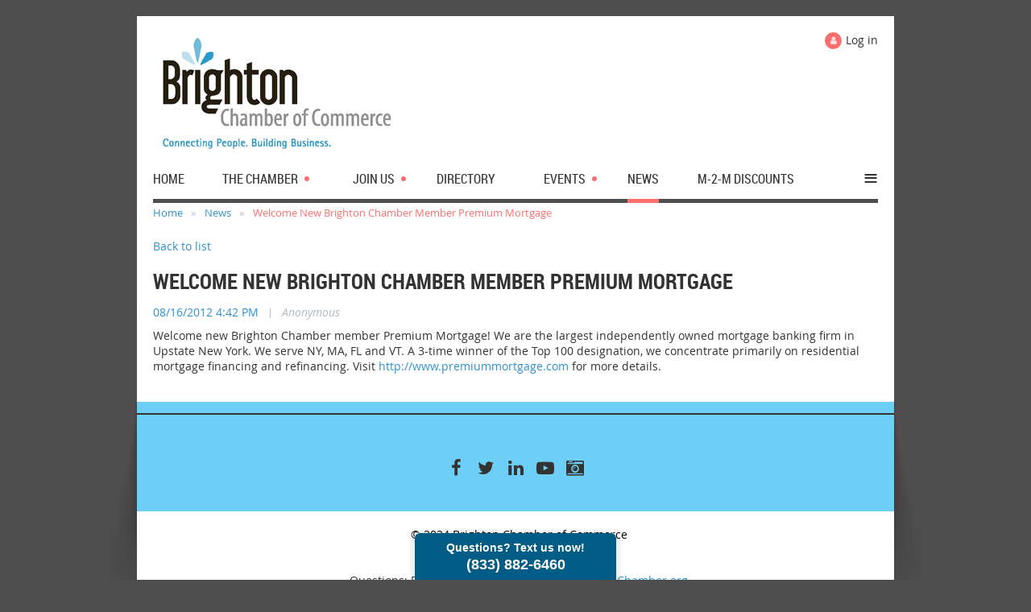

--- FILE ---
content_type: text/html; charset=utf-8
request_url: https://www.google.com/recaptcha/api2/anchor?ar=1&k=6LfmM_UhAAAAAJSHT-BwkAlQgN0mMViOmaK7oEIV&co=aHR0cHM6Ly93d3cuYnJpZ2h0b25jaGFtYmVyLm9yZzo0NDM.&hl=en&v=7gg7H51Q-naNfhmCP3_R47ho&theme=light&size=invisible&anchor-ms=20000&execute-ms=30000&cb=3str46odm9nn
body_size: 48946
content:
<!DOCTYPE HTML><html dir="ltr" lang="en"><head><meta http-equiv="Content-Type" content="text/html; charset=UTF-8">
<meta http-equiv="X-UA-Compatible" content="IE=edge">
<title>reCAPTCHA</title>
<style type="text/css">
/* cyrillic-ext */
@font-face {
  font-family: 'Roboto';
  font-style: normal;
  font-weight: 400;
  font-stretch: 100%;
  src: url(//fonts.gstatic.com/s/roboto/v48/KFO7CnqEu92Fr1ME7kSn66aGLdTylUAMa3GUBHMdazTgWw.woff2) format('woff2');
  unicode-range: U+0460-052F, U+1C80-1C8A, U+20B4, U+2DE0-2DFF, U+A640-A69F, U+FE2E-FE2F;
}
/* cyrillic */
@font-face {
  font-family: 'Roboto';
  font-style: normal;
  font-weight: 400;
  font-stretch: 100%;
  src: url(//fonts.gstatic.com/s/roboto/v48/KFO7CnqEu92Fr1ME7kSn66aGLdTylUAMa3iUBHMdazTgWw.woff2) format('woff2');
  unicode-range: U+0301, U+0400-045F, U+0490-0491, U+04B0-04B1, U+2116;
}
/* greek-ext */
@font-face {
  font-family: 'Roboto';
  font-style: normal;
  font-weight: 400;
  font-stretch: 100%;
  src: url(//fonts.gstatic.com/s/roboto/v48/KFO7CnqEu92Fr1ME7kSn66aGLdTylUAMa3CUBHMdazTgWw.woff2) format('woff2');
  unicode-range: U+1F00-1FFF;
}
/* greek */
@font-face {
  font-family: 'Roboto';
  font-style: normal;
  font-weight: 400;
  font-stretch: 100%;
  src: url(//fonts.gstatic.com/s/roboto/v48/KFO7CnqEu92Fr1ME7kSn66aGLdTylUAMa3-UBHMdazTgWw.woff2) format('woff2');
  unicode-range: U+0370-0377, U+037A-037F, U+0384-038A, U+038C, U+038E-03A1, U+03A3-03FF;
}
/* math */
@font-face {
  font-family: 'Roboto';
  font-style: normal;
  font-weight: 400;
  font-stretch: 100%;
  src: url(//fonts.gstatic.com/s/roboto/v48/KFO7CnqEu92Fr1ME7kSn66aGLdTylUAMawCUBHMdazTgWw.woff2) format('woff2');
  unicode-range: U+0302-0303, U+0305, U+0307-0308, U+0310, U+0312, U+0315, U+031A, U+0326-0327, U+032C, U+032F-0330, U+0332-0333, U+0338, U+033A, U+0346, U+034D, U+0391-03A1, U+03A3-03A9, U+03B1-03C9, U+03D1, U+03D5-03D6, U+03F0-03F1, U+03F4-03F5, U+2016-2017, U+2034-2038, U+203C, U+2040, U+2043, U+2047, U+2050, U+2057, U+205F, U+2070-2071, U+2074-208E, U+2090-209C, U+20D0-20DC, U+20E1, U+20E5-20EF, U+2100-2112, U+2114-2115, U+2117-2121, U+2123-214F, U+2190, U+2192, U+2194-21AE, U+21B0-21E5, U+21F1-21F2, U+21F4-2211, U+2213-2214, U+2216-22FF, U+2308-230B, U+2310, U+2319, U+231C-2321, U+2336-237A, U+237C, U+2395, U+239B-23B7, U+23D0, U+23DC-23E1, U+2474-2475, U+25AF, U+25B3, U+25B7, U+25BD, U+25C1, U+25CA, U+25CC, U+25FB, U+266D-266F, U+27C0-27FF, U+2900-2AFF, U+2B0E-2B11, U+2B30-2B4C, U+2BFE, U+3030, U+FF5B, U+FF5D, U+1D400-1D7FF, U+1EE00-1EEFF;
}
/* symbols */
@font-face {
  font-family: 'Roboto';
  font-style: normal;
  font-weight: 400;
  font-stretch: 100%;
  src: url(//fonts.gstatic.com/s/roboto/v48/KFO7CnqEu92Fr1ME7kSn66aGLdTylUAMaxKUBHMdazTgWw.woff2) format('woff2');
  unicode-range: U+0001-000C, U+000E-001F, U+007F-009F, U+20DD-20E0, U+20E2-20E4, U+2150-218F, U+2190, U+2192, U+2194-2199, U+21AF, U+21E6-21F0, U+21F3, U+2218-2219, U+2299, U+22C4-22C6, U+2300-243F, U+2440-244A, U+2460-24FF, U+25A0-27BF, U+2800-28FF, U+2921-2922, U+2981, U+29BF, U+29EB, U+2B00-2BFF, U+4DC0-4DFF, U+FFF9-FFFB, U+10140-1018E, U+10190-1019C, U+101A0, U+101D0-101FD, U+102E0-102FB, U+10E60-10E7E, U+1D2C0-1D2D3, U+1D2E0-1D37F, U+1F000-1F0FF, U+1F100-1F1AD, U+1F1E6-1F1FF, U+1F30D-1F30F, U+1F315, U+1F31C, U+1F31E, U+1F320-1F32C, U+1F336, U+1F378, U+1F37D, U+1F382, U+1F393-1F39F, U+1F3A7-1F3A8, U+1F3AC-1F3AF, U+1F3C2, U+1F3C4-1F3C6, U+1F3CA-1F3CE, U+1F3D4-1F3E0, U+1F3ED, U+1F3F1-1F3F3, U+1F3F5-1F3F7, U+1F408, U+1F415, U+1F41F, U+1F426, U+1F43F, U+1F441-1F442, U+1F444, U+1F446-1F449, U+1F44C-1F44E, U+1F453, U+1F46A, U+1F47D, U+1F4A3, U+1F4B0, U+1F4B3, U+1F4B9, U+1F4BB, U+1F4BF, U+1F4C8-1F4CB, U+1F4D6, U+1F4DA, U+1F4DF, U+1F4E3-1F4E6, U+1F4EA-1F4ED, U+1F4F7, U+1F4F9-1F4FB, U+1F4FD-1F4FE, U+1F503, U+1F507-1F50B, U+1F50D, U+1F512-1F513, U+1F53E-1F54A, U+1F54F-1F5FA, U+1F610, U+1F650-1F67F, U+1F687, U+1F68D, U+1F691, U+1F694, U+1F698, U+1F6AD, U+1F6B2, U+1F6B9-1F6BA, U+1F6BC, U+1F6C6-1F6CF, U+1F6D3-1F6D7, U+1F6E0-1F6EA, U+1F6F0-1F6F3, U+1F6F7-1F6FC, U+1F700-1F7FF, U+1F800-1F80B, U+1F810-1F847, U+1F850-1F859, U+1F860-1F887, U+1F890-1F8AD, U+1F8B0-1F8BB, U+1F8C0-1F8C1, U+1F900-1F90B, U+1F93B, U+1F946, U+1F984, U+1F996, U+1F9E9, U+1FA00-1FA6F, U+1FA70-1FA7C, U+1FA80-1FA89, U+1FA8F-1FAC6, U+1FACE-1FADC, U+1FADF-1FAE9, U+1FAF0-1FAF8, U+1FB00-1FBFF;
}
/* vietnamese */
@font-face {
  font-family: 'Roboto';
  font-style: normal;
  font-weight: 400;
  font-stretch: 100%;
  src: url(//fonts.gstatic.com/s/roboto/v48/KFO7CnqEu92Fr1ME7kSn66aGLdTylUAMa3OUBHMdazTgWw.woff2) format('woff2');
  unicode-range: U+0102-0103, U+0110-0111, U+0128-0129, U+0168-0169, U+01A0-01A1, U+01AF-01B0, U+0300-0301, U+0303-0304, U+0308-0309, U+0323, U+0329, U+1EA0-1EF9, U+20AB;
}
/* latin-ext */
@font-face {
  font-family: 'Roboto';
  font-style: normal;
  font-weight: 400;
  font-stretch: 100%;
  src: url(//fonts.gstatic.com/s/roboto/v48/KFO7CnqEu92Fr1ME7kSn66aGLdTylUAMa3KUBHMdazTgWw.woff2) format('woff2');
  unicode-range: U+0100-02BA, U+02BD-02C5, U+02C7-02CC, U+02CE-02D7, U+02DD-02FF, U+0304, U+0308, U+0329, U+1D00-1DBF, U+1E00-1E9F, U+1EF2-1EFF, U+2020, U+20A0-20AB, U+20AD-20C0, U+2113, U+2C60-2C7F, U+A720-A7FF;
}
/* latin */
@font-face {
  font-family: 'Roboto';
  font-style: normal;
  font-weight: 400;
  font-stretch: 100%;
  src: url(//fonts.gstatic.com/s/roboto/v48/KFO7CnqEu92Fr1ME7kSn66aGLdTylUAMa3yUBHMdazQ.woff2) format('woff2');
  unicode-range: U+0000-00FF, U+0131, U+0152-0153, U+02BB-02BC, U+02C6, U+02DA, U+02DC, U+0304, U+0308, U+0329, U+2000-206F, U+20AC, U+2122, U+2191, U+2193, U+2212, U+2215, U+FEFF, U+FFFD;
}
/* cyrillic-ext */
@font-face {
  font-family: 'Roboto';
  font-style: normal;
  font-weight: 500;
  font-stretch: 100%;
  src: url(//fonts.gstatic.com/s/roboto/v48/KFO7CnqEu92Fr1ME7kSn66aGLdTylUAMa3GUBHMdazTgWw.woff2) format('woff2');
  unicode-range: U+0460-052F, U+1C80-1C8A, U+20B4, U+2DE0-2DFF, U+A640-A69F, U+FE2E-FE2F;
}
/* cyrillic */
@font-face {
  font-family: 'Roboto';
  font-style: normal;
  font-weight: 500;
  font-stretch: 100%;
  src: url(//fonts.gstatic.com/s/roboto/v48/KFO7CnqEu92Fr1ME7kSn66aGLdTylUAMa3iUBHMdazTgWw.woff2) format('woff2');
  unicode-range: U+0301, U+0400-045F, U+0490-0491, U+04B0-04B1, U+2116;
}
/* greek-ext */
@font-face {
  font-family: 'Roboto';
  font-style: normal;
  font-weight: 500;
  font-stretch: 100%;
  src: url(//fonts.gstatic.com/s/roboto/v48/KFO7CnqEu92Fr1ME7kSn66aGLdTylUAMa3CUBHMdazTgWw.woff2) format('woff2');
  unicode-range: U+1F00-1FFF;
}
/* greek */
@font-face {
  font-family: 'Roboto';
  font-style: normal;
  font-weight: 500;
  font-stretch: 100%;
  src: url(//fonts.gstatic.com/s/roboto/v48/KFO7CnqEu92Fr1ME7kSn66aGLdTylUAMa3-UBHMdazTgWw.woff2) format('woff2');
  unicode-range: U+0370-0377, U+037A-037F, U+0384-038A, U+038C, U+038E-03A1, U+03A3-03FF;
}
/* math */
@font-face {
  font-family: 'Roboto';
  font-style: normal;
  font-weight: 500;
  font-stretch: 100%;
  src: url(//fonts.gstatic.com/s/roboto/v48/KFO7CnqEu92Fr1ME7kSn66aGLdTylUAMawCUBHMdazTgWw.woff2) format('woff2');
  unicode-range: U+0302-0303, U+0305, U+0307-0308, U+0310, U+0312, U+0315, U+031A, U+0326-0327, U+032C, U+032F-0330, U+0332-0333, U+0338, U+033A, U+0346, U+034D, U+0391-03A1, U+03A3-03A9, U+03B1-03C9, U+03D1, U+03D5-03D6, U+03F0-03F1, U+03F4-03F5, U+2016-2017, U+2034-2038, U+203C, U+2040, U+2043, U+2047, U+2050, U+2057, U+205F, U+2070-2071, U+2074-208E, U+2090-209C, U+20D0-20DC, U+20E1, U+20E5-20EF, U+2100-2112, U+2114-2115, U+2117-2121, U+2123-214F, U+2190, U+2192, U+2194-21AE, U+21B0-21E5, U+21F1-21F2, U+21F4-2211, U+2213-2214, U+2216-22FF, U+2308-230B, U+2310, U+2319, U+231C-2321, U+2336-237A, U+237C, U+2395, U+239B-23B7, U+23D0, U+23DC-23E1, U+2474-2475, U+25AF, U+25B3, U+25B7, U+25BD, U+25C1, U+25CA, U+25CC, U+25FB, U+266D-266F, U+27C0-27FF, U+2900-2AFF, U+2B0E-2B11, U+2B30-2B4C, U+2BFE, U+3030, U+FF5B, U+FF5D, U+1D400-1D7FF, U+1EE00-1EEFF;
}
/* symbols */
@font-face {
  font-family: 'Roboto';
  font-style: normal;
  font-weight: 500;
  font-stretch: 100%;
  src: url(//fonts.gstatic.com/s/roboto/v48/KFO7CnqEu92Fr1ME7kSn66aGLdTylUAMaxKUBHMdazTgWw.woff2) format('woff2');
  unicode-range: U+0001-000C, U+000E-001F, U+007F-009F, U+20DD-20E0, U+20E2-20E4, U+2150-218F, U+2190, U+2192, U+2194-2199, U+21AF, U+21E6-21F0, U+21F3, U+2218-2219, U+2299, U+22C4-22C6, U+2300-243F, U+2440-244A, U+2460-24FF, U+25A0-27BF, U+2800-28FF, U+2921-2922, U+2981, U+29BF, U+29EB, U+2B00-2BFF, U+4DC0-4DFF, U+FFF9-FFFB, U+10140-1018E, U+10190-1019C, U+101A0, U+101D0-101FD, U+102E0-102FB, U+10E60-10E7E, U+1D2C0-1D2D3, U+1D2E0-1D37F, U+1F000-1F0FF, U+1F100-1F1AD, U+1F1E6-1F1FF, U+1F30D-1F30F, U+1F315, U+1F31C, U+1F31E, U+1F320-1F32C, U+1F336, U+1F378, U+1F37D, U+1F382, U+1F393-1F39F, U+1F3A7-1F3A8, U+1F3AC-1F3AF, U+1F3C2, U+1F3C4-1F3C6, U+1F3CA-1F3CE, U+1F3D4-1F3E0, U+1F3ED, U+1F3F1-1F3F3, U+1F3F5-1F3F7, U+1F408, U+1F415, U+1F41F, U+1F426, U+1F43F, U+1F441-1F442, U+1F444, U+1F446-1F449, U+1F44C-1F44E, U+1F453, U+1F46A, U+1F47D, U+1F4A3, U+1F4B0, U+1F4B3, U+1F4B9, U+1F4BB, U+1F4BF, U+1F4C8-1F4CB, U+1F4D6, U+1F4DA, U+1F4DF, U+1F4E3-1F4E6, U+1F4EA-1F4ED, U+1F4F7, U+1F4F9-1F4FB, U+1F4FD-1F4FE, U+1F503, U+1F507-1F50B, U+1F50D, U+1F512-1F513, U+1F53E-1F54A, U+1F54F-1F5FA, U+1F610, U+1F650-1F67F, U+1F687, U+1F68D, U+1F691, U+1F694, U+1F698, U+1F6AD, U+1F6B2, U+1F6B9-1F6BA, U+1F6BC, U+1F6C6-1F6CF, U+1F6D3-1F6D7, U+1F6E0-1F6EA, U+1F6F0-1F6F3, U+1F6F7-1F6FC, U+1F700-1F7FF, U+1F800-1F80B, U+1F810-1F847, U+1F850-1F859, U+1F860-1F887, U+1F890-1F8AD, U+1F8B0-1F8BB, U+1F8C0-1F8C1, U+1F900-1F90B, U+1F93B, U+1F946, U+1F984, U+1F996, U+1F9E9, U+1FA00-1FA6F, U+1FA70-1FA7C, U+1FA80-1FA89, U+1FA8F-1FAC6, U+1FACE-1FADC, U+1FADF-1FAE9, U+1FAF0-1FAF8, U+1FB00-1FBFF;
}
/* vietnamese */
@font-face {
  font-family: 'Roboto';
  font-style: normal;
  font-weight: 500;
  font-stretch: 100%;
  src: url(//fonts.gstatic.com/s/roboto/v48/KFO7CnqEu92Fr1ME7kSn66aGLdTylUAMa3OUBHMdazTgWw.woff2) format('woff2');
  unicode-range: U+0102-0103, U+0110-0111, U+0128-0129, U+0168-0169, U+01A0-01A1, U+01AF-01B0, U+0300-0301, U+0303-0304, U+0308-0309, U+0323, U+0329, U+1EA0-1EF9, U+20AB;
}
/* latin-ext */
@font-face {
  font-family: 'Roboto';
  font-style: normal;
  font-weight: 500;
  font-stretch: 100%;
  src: url(//fonts.gstatic.com/s/roboto/v48/KFO7CnqEu92Fr1ME7kSn66aGLdTylUAMa3KUBHMdazTgWw.woff2) format('woff2');
  unicode-range: U+0100-02BA, U+02BD-02C5, U+02C7-02CC, U+02CE-02D7, U+02DD-02FF, U+0304, U+0308, U+0329, U+1D00-1DBF, U+1E00-1E9F, U+1EF2-1EFF, U+2020, U+20A0-20AB, U+20AD-20C0, U+2113, U+2C60-2C7F, U+A720-A7FF;
}
/* latin */
@font-face {
  font-family: 'Roboto';
  font-style: normal;
  font-weight: 500;
  font-stretch: 100%;
  src: url(//fonts.gstatic.com/s/roboto/v48/KFO7CnqEu92Fr1ME7kSn66aGLdTylUAMa3yUBHMdazQ.woff2) format('woff2');
  unicode-range: U+0000-00FF, U+0131, U+0152-0153, U+02BB-02BC, U+02C6, U+02DA, U+02DC, U+0304, U+0308, U+0329, U+2000-206F, U+20AC, U+2122, U+2191, U+2193, U+2212, U+2215, U+FEFF, U+FFFD;
}
/* cyrillic-ext */
@font-face {
  font-family: 'Roboto';
  font-style: normal;
  font-weight: 900;
  font-stretch: 100%;
  src: url(//fonts.gstatic.com/s/roboto/v48/KFO7CnqEu92Fr1ME7kSn66aGLdTylUAMa3GUBHMdazTgWw.woff2) format('woff2');
  unicode-range: U+0460-052F, U+1C80-1C8A, U+20B4, U+2DE0-2DFF, U+A640-A69F, U+FE2E-FE2F;
}
/* cyrillic */
@font-face {
  font-family: 'Roboto';
  font-style: normal;
  font-weight: 900;
  font-stretch: 100%;
  src: url(//fonts.gstatic.com/s/roboto/v48/KFO7CnqEu92Fr1ME7kSn66aGLdTylUAMa3iUBHMdazTgWw.woff2) format('woff2');
  unicode-range: U+0301, U+0400-045F, U+0490-0491, U+04B0-04B1, U+2116;
}
/* greek-ext */
@font-face {
  font-family: 'Roboto';
  font-style: normal;
  font-weight: 900;
  font-stretch: 100%;
  src: url(//fonts.gstatic.com/s/roboto/v48/KFO7CnqEu92Fr1ME7kSn66aGLdTylUAMa3CUBHMdazTgWw.woff2) format('woff2');
  unicode-range: U+1F00-1FFF;
}
/* greek */
@font-face {
  font-family: 'Roboto';
  font-style: normal;
  font-weight: 900;
  font-stretch: 100%;
  src: url(//fonts.gstatic.com/s/roboto/v48/KFO7CnqEu92Fr1ME7kSn66aGLdTylUAMa3-UBHMdazTgWw.woff2) format('woff2');
  unicode-range: U+0370-0377, U+037A-037F, U+0384-038A, U+038C, U+038E-03A1, U+03A3-03FF;
}
/* math */
@font-face {
  font-family: 'Roboto';
  font-style: normal;
  font-weight: 900;
  font-stretch: 100%;
  src: url(//fonts.gstatic.com/s/roboto/v48/KFO7CnqEu92Fr1ME7kSn66aGLdTylUAMawCUBHMdazTgWw.woff2) format('woff2');
  unicode-range: U+0302-0303, U+0305, U+0307-0308, U+0310, U+0312, U+0315, U+031A, U+0326-0327, U+032C, U+032F-0330, U+0332-0333, U+0338, U+033A, U+0346, U+034D, U+0391-03A1, U+03A3-03A9, U+03B1-03C9, U+03D1, U+03D5-03D6, U+03F0-03F1, U+03F4-03F5, U+2016-2017, U+2034-2038, U+203C, U+2040, U+2043, U+2047, U+2050, U+2057, U+205F, U+2070-2071, U+2074-208E, U+2090-209C, U+20D0-20DC, U+20E1, U+20E5-20EF, U+2100-2112, U+2114-2115, U+2117-2121, U+2123-214F, U+2190, U+2192, U+2194-21AE, U+21B0-21E5, U+21F1-21F2, U+21F4-2211, U+2213-2214, U+2216-22FF, U+2308-230B, U+2310, U+2319, U+231C-2321, U+2336-237A, U+237C, U+2395, U+239B-23B7, U+23D0, U+23DC-23E1, U+2474-2475, U+25AF, U+25B3, U+25B7, U+25BD, U+25C1, U+25CA, U+25CC, U+25FB, U+266D-266F, U+27C0-27FF, U+2900-2AFF, U+2B0E-2B11, U+2B30-2B4C, U+2BFE, U+3030, U+FF5B, U+FF5D, U+1D400-1D7FF, U+1EE00-1EEFF;
}
/* symbols */
@font-face {
  font-family: 'Roboto';
  font-style: normal;
  font-weight: 900;
  font-stretch: 100%;
  src: url(//fonts.gstatic.com/s/roboto/v48/KFO7CnqEu92Fr1ME7kSn66aGLdTylUAMaxKUBHMdazTgWw.woff2) format('woff2');
  unicode-range: U+0001-000C, U+000E-001F, U+007F-009F, U+20DD-20E0, U+20E2-20E4, U+2150-218F, U+2190, U+2192, U+2194-2199, U+21AF, U+21E6-21F0, U+21F3, U+2218-2219, U+2299, U+22C4-22C6, U+2300-243F, U+2440-244A, U+2460-24FF, U+25A0-27BF, U+2800-28FF, U+2921-2922, U+2981, U+29BF, U+29EB, U+2B00-2BFF, U+4DC0-4DFF, U+FFF9-FFFB, U+10140-1018E, U+10190-1019C, U+101A0, U+101D0-101FD, U+102E0-102FB, U+10E60-10E7E, U+1D2C0-1D2D3, U+1D2E0-1D37F, U+1F000-1F0FF, U+1F100-1F1AD, U+1F1E6-1F1FF, U+1F30D-1F30F, U+1F315, U+1F31C, U+1F31E, U+1F320-1F32C, U+1F336, U+1F378, U+1F37D, U+1F382, U+1F393-1F39F, U+1F3A7-1F3A8, U+1F3AC-1F3AF, U+1F3C2, U+1F3C4-1F3C6, U+1F3CA-1F3CE, U+1F3D4-1F3E0, U+1F3ED, U+1F3F1-1F3F3, U+1F3F5-1F3F7, U+1F408, U+1F415, U+1F41F, U+1F426, U+1F43F, U+1F441-1F442, U+1F444, U+1F446-1F449, U+1F44C-1F44E, U+1F453, U+1F46A, U+1F47D, U+1F4A3, U+1F4B0, U+1F4B3, U+1F4B9, U+1F4BB, U+1F4BF, U+1F4C8-1F4CB, U+1F4D6, U+1F4DA, U+1F4DF, U+1F4E3-1F4E6, U+1F4EA-1F4ED, U+1F4F7, U+1F4F9-1F4FB, U+1F4FD-1F4FE, U+1F503, U+1F507-1F50B, U+1F50D, U+1F512-1F513, U+1F53E-1F54A, U+1F54F-1F5FA, U+1F610, U+1F650-1F67F, U+1F687, U+1F68D, U+1F691, U+1F694, U+1F698, U+1F6AD, U+1F6B2, U+1F6B9-1F6BA, U+1F6BC, U+1F6C6-1F6CF, U+1F6D3-1F6D7, U+1F6E0-1F6EA, U+1F6F0-1F6F3, U+1F6F7-1F6FC, U+1F700-1F7FF, U+1F800-1F80B, U+1F810-1F847, U+1F850-1F859, U+1F860-1F887, U+1F890-1F8AD, U+1F8B0-1F8BB, U+1F8C0-1F8C1, U+1F900-1F90B, U+1F93B, U+1F946, U+1F984, U+1F996, U+1F9E9, U+1FA00-1FA6F, U+1FA70-1FA7C, U+1FA80-1FA89, U+1FA8F-1FAC6, U+1FACE-1FADC, U+1FADF-1FAE9, U+1FAF0-1FAF8, U+1FB00-1FBFF;
}
/* vietnamese */
@font-face {
  font-family: 'Roboto';
  font-style: normal;
  font-weight: 900;
  font-stretch: 100%;
  src: url(//fonts.gstatic.com/s/roboto/v48/KFO7CnqEu92Fr1ME7kSn66aGLdTylUAMa3OUBHMdazTgWw.woff2) format('woff2');
  unicode-range: U+0102-0103, U+0110-0111, U+0128-0129, U+0168-0169, U+01A0-01A1, U+01AF-01B0, U+0300-0301, U+0303-0304, U+0308-0309, U+0323, U+0329, U+1EA0-1EF9, U+20AB;
}
/* latin-ext */
@font-face {
  font-family: 'Roboto';
  font-style: normal;
  font-weight: 900;
  font-stretch: 100%;
  src: url(//fonts.gstatic.com/s/roboto/v48/KFO7CnqEu92Fr1ME7kSn66aGLdTylUAMa3KUBHMdazTgWw.woff2) format('woff2');
  unicode-range: U+0100-02BA, U+02BD-02C5, U+02C7-02CC, U+02CE-02D7, U+02DD-02FF, U+0304, U+0308, U+0329, U+1D00-1DBF, U+1E00-1E9F, U+1EF2-1EFF, U+2020, U+20A0-20AB, U+20AD-20C0, U+2113, U+2C60-2C7F, U+A720-A7FF;
}
/* latin */
@font-face {
  font-family: 'Roboto';
  font-style: normal;
  font-weight: 900;
  font-stretch: 100%;
  src: url(//fonts.gstatic.com/s/roboto/v48/KFO7CnqEu92Fr1ME7kSn66aGLdTylUAMa3yUBHMdazQ.woff2) format('woff2');
  unicode-range: U+0000-00FF, U+0131, U+0152-0153, U+02BB-02BC, U+02C6, U+02DA, U+02DC, U+0304, U+0308, U+0329, U+2000-206F, U+20AC, U+2122, U+2191, U+2193, U+2212, U+2215, U+FEFF, U+FFFD;
}

</style>
<link rel="stylesheet" type="text/css" href="https://www.gstatic.com/recaptcha/releases/7gg7H51Q-naNfhmCP3_R47ho/styles__ltr.css">
<script nonce="SmcaajhPeh759vE0bPphxA" type="text/javascript">window['__recaptcha_api'] = 'https://www.google.com/recaptcha/api2/';</script>
<script type="text/javascript" src="https://www.gstatic.com/recaptcha/releases/7gg7H51Q-naNfhmCP3_R47ho/recaptcha__en.js" nonce="SmcaajhPeh759vE0bPphxA">
      
    </script></head>
<body><div id="rc-anchor-alert" class="rc-anchor-alert"></div>
<input type="hidden" id="recaptcha-token" value="[base64]">
<script type="text/javascript" nonce="SmcaajhPeh759vE0bPphxA">
      recaptcha.anchor.Main.init("[\x22ainput\x22,[\x22bgdata\x22,\x22\x22,\[base64]/[base64]/bmV3IFpbdF0obVswXSk6Sz09Mj9uZXcgWlt0XShtWzBdLG1bMV0pOks9PTM/bmV3IFpbdF0obVswXSxtWzFdLG1bMl0pOks9PTQ/[base64]/[base64]/[base64]/[base64]/[base64]/[base64]/[base64]/[base64]/[base64]/[base64]/[base64]/[base64]/[base64]/[base64]\\u003d\\u003d\x22,\[base64]\\u003d\x22,\x22ScK6N8KQw65eM2UGw5DCol/[base64]/[base64]/CriHCh8OASV9EZsOoE8Ofwo03wqjCp8KgXVR5w4zCu0Juwo0wDMOFeCw+dgYedcKww4vDpsODwprCmsOdw6NFwpRvSgXDtMKWUVXCnxVrwqFrfMKpwqjCn8KPw5zDkMO8w7AswosPw4zDrMKFJ8KqwrLDq1xaWnDCjsO8w6Bsw5kewpQAwr/CkwUMThVDHkx2bsOiAcOiVcK5wovCl8Kjd8OSw5tSwpV3w5EMKAvCvigAXyLCjgzCvcK2w7jChn1tZsOnw6nCr8KSW8Onw4zCpFFow47ChXAJw7xNIcKpO1TCs3VwUsOmLsKuBMKuw70RwpUVfsOtw4vCrMOeRWLDmMKdw5TCiMKmw7dgwoc5WV4/[base64]/CriXCplwFOXXCl8KYCntXaGF8w4HDucO1DsOAw7MGw58FIElncMKNbMKww6LDjcKtLcKFwoEuwrDDtxDDpcOqw5jDik4Lw7c4w7LDtMK8E1YTF8O6GsK+f8O6woFmw78UEznDkFUgTsKlwrkhwoDDpw7CpxLDuSDChsOLwofCs8OEeR88S8OTw6DDjsO5w4/[base64]/Dl8KgHMOmwolfw4csw6TDmsK9w4cxwr7DrMKzbsOow6Zyw6QZHcOWQh3CjVrCs1NPw4bChMK/PgvChWEnIHbDhcK5dMOLwp1xw4XDmcOZOABBJcOoFnIybsOkfyXDlwpWw6vDtkRtwpjCuzvCkgcxwqYfwpvDkMOQwrbCvl0KTsOIcsK7TXtedAPDrCjCj8KFw4LDshl6w5LDgsKwGcKrFcKMRMKrwoHCt1bCh8Ovw6lXw61Rwo3CmC/[base64]/Ds1/DuStyw4HDmmnDmQ7Cn8Klw6bCjx84Rl7DhMOnwpZ4wrtSLsK6LU7Cm8K7wofDhiUgOCbDs8OWw7hvKnDCr8O5wql8w7bDucO1RnpnXsKyw51qwrrDu8O6JsOUw4LCvMKQw6xVXWdNwoPCkCrCj8KfwqzCp8KFLcOQwrLCkC53w53CnlUzwp/[base64]/[base64]/CtX4fwottFcKMCknCtMO4w59/wqXClcK2bMO4w5kEPMK5DcORwqJMw4tEw4PCvsORwrghw7DCosKAwq7DmsKiGMOvw7cVUFFUFsK4RmLCk0fCuTPDqsKhelZxw79zw68Fw47ChSxyw6TCusKmwpk8GcOmwpHDkxIuwpZeSF/Cg24FwoFtOAYJQgXDoHxDG3Rjw7Flw5Nmw77Ci8Oyw5fDuTzDjixzw5bCrWQXXRzCmsONThYEwqhXQxTDo8OEwonDuW7Dt8KDwqlnw4PDqcOmCsKCw4IzwonDkcOiWMKrI8Kqw6nCmAPChsOnfcKJw7YNw6YYecKXw7gtwpEJw6rDhw/CqWTDvwJIXMKNdMKDEMKsw7opQUtVesKFSXbDqjlkAMO8wqNCCEESwpzDrDDCqMKFRcKrwo/Dr37CgMO+w6/[base64]/Dl8KOwpVGLGbCvCpPwqTDsXfDicOcAsOXa8KFVMO7HBnDtVw4CsKxRMKZwq3DomhuLsOlwp9sXCDCvMOew4zDu8OKCx5TwpjDt2HDtAZgw5Amw5Nvwo/[base64]/CnENuCTh0w7JIAWjCncOJwp5+wrVcwr/DpcOvwqQ6wpxIw4fCtMObw5XDr1PDgMKmdSlKA1NfwoNQwqFxQsOOw6bCkHspECnDsMKOwpZAwpIuSMKUw4NtczTCtx9Tw4cLwqrCgWvDvhksw5/Dg2TChXvChcOnw608FS0Aw69JbsK/[base64]/Cg8O9w6w+W8OIw4PCs8KNQRplZMKxwqUxwqE8TsO9w49fwpIkXsKXw6Ytwo88UMOnwp5sw67CrRTCrmvCpMKiwrEfwoDDkHvDjAsqEsK8wqpWw57CtcOwwonDnmjDicKUw7FjTxfCm8Ocw6XCgVLDkcObwqzDmBfCr8K0fcOccmIsAHDDkR/[base64]/wp/DpXTCoiVswqUiw4nCq0bDocOKw6czITQ5D8O4w63CmHpqw4fCtcKoRH/DisOiW8KmwpYPwpfDgHocCR93J1/CvUVnXMO5wqY5w7NlwoNpworCvcOLw5lVTHg8JMKKwpZkWsKCTsOhDynDu0Mew6XCm0XDp8OrVHXCoMOawoPCpkMOwpTChsODTsO9wrvDiHcINhPCjsKgw4zChsKcZAdWbRQYYcKPwpTCtsK6w57Cpk7DsAXCncKHwoPDmXxrXcKcP8OnSHtQUcK/wogywocLYFzDk8OtGTR3AMKYwr7DggF9wqg2KFUXYwrCnD3Ci8Kpw6bDn8OkWifDi8Ksw4DDpsKZKCVudUnDscOlaFfDqCs8wr9Rw4ZRFjPDksKRw4RONUZLIsKHw7JpAMOtw4RaFUImASDDtUMsV8OJwpd5w4jCg37CvsO1wrNMYMKCa1RZI0oiwo/[base64]/CpydePsKKwrfCkMKYw6XDjMO5w6fDhMKgw7vCg8Kyw4Ruw4VxKMOgX8KRw5Jpw7/[base64]/DhMOMVXFMZzNEwosbw79yEMOMUsKzbzkkOhfDksOXf0odwq00wrZZGsOCDXgUwofCtAF3w6TCo2UAwr/CscKvdTBbXUcTJB89wr7Dt8OGwp5twrHCk2bDssK7HMK7OU7DncKmQ8KNw5zCqDrCs8OyZ8OuTm3ChXrDt8OKBgbCtgLDjcK3e8K9K1UEJHZKIV3Cr8KNw4o3wqFXFjRIw4jCq8K/w47DnMKQw5zCvS88P8O5Px/DvClHw5jChsOkTcOCw6bDmg/DisK/[base64]/[base64]/DqmHCp0IQwr0JeMOzEcKzwqxiDxbDjG8CLsKYXzTCg8KOw79AwqNZw7h7wrLCkcKOw4XCvgbChipcX8KDYk4XRXXDs3tdwoHChAjDs8KUIAN3w7kiflpow5zCjsOYL0vCkRR1V8OtCMK4D8KgWMO3wqltwrfChCQMblPDvyfDrn3Chz1rdsKiw5xIOcORO2Unwp/Du8KbBFpLacKDCsKcwpLChArCpiUpEFN8wrnCm2fDt07DrHInBQgTw5jCv1/[base64]/[base64]/DnWvCq8K5RsOKAsKdw69mVmo0w6pZOsKzUSMtDm3Cv8K1wrEvDz5/wp9twobDlhbDrsO0w7jDu1c+KTUAWmxJw4Vrwqlow4oHHcOzUcOIfMOtbF4fNQDCsGdFccOpQ0w1wq/CsxVEwofDpmnChWLDv8KCwpnDoMKWIcKWQMOsBHXDtC/Co8OFw6XCjMOgJgfCvsOpVcK6wobDnizDqcK9bsKuEVAvYwUjVsKcwqrCukjCqMOZCMO4w6LChEfDhsKQwoxmwrshwqhKZcKtN3/CtcKXw6HDksOOw74Ywqo/ORbDtF89X8KUw7XDrjjDqsO+W8OEZcK0w5Ehw4PDnCTDnFAEEMKmWcOnNEltQsKLf8O+wpoGNcOSBV3DjMKAw5bDpcKTaG/Cuk8KVsObKF3DiMKXw6sZwrJNOjIvdsK7JMKzw6DCnsOPw7XCtcOWw5LDiVTDl8K+w6J+OCXCjmHDoMKhbMOkw4nDpEVEw4fDgTUJwrTDghLDgDEuG8OJw5YEwq51w7bCo8Kxw7bCi3VgUXnDsMKwaFYRSsOBw6hmGmfDiMKcwrbCsBkWw5suSVcEwoMDw77ChMK/wrEbwpHCjsOqwrJcwoE/w64dMkHDq0p8PwVzw4MgR2hvAcKzwqHCqyVfUV5mwoLDh8OYKS9oNBwfw7DDvcK8w7TDrcO4wqgRw6DDpcOawpNaWsKOw5HCoMK5wrbCjhRfw6TCh8OERcOwJMK8w7TDpsOaTcOFWR4+FzjDgR8tw6wbw4LDoRfDvi/DqMOwwofDqnLCvsKIWQbDughJwqEgLMO8K1TDvnzCuXVOKcOHCjjCtR5vw5TCjQgUw4fDv1XDsU1Owr9fbREGwp4bwr1DRjbDi3hmY8KCw6wFwqnDhcKPAcO4UMKkw4PCicOOUGozw7/[base64]/UzbCq1kBTQbCgRjCrWQUDDgRCHfCsMOlOMOtXcOJw6DCihHDqcKYOsOEw49HWcOkRBXClsKgNSFPNcOESG/[base64]/Dl8KBw5toJsOKLknDgwjDncORw4LDikjCvUPDgcK2w7vCuSTDpyDDqF/[base64]/CtStAwqLCksOZLcKywolZw5pAGsOxw7REaUDCpsOaw7ZJXsKHMT7CvsO5ciIuV0UXRjrDpGJiKVnDtsKYAkFSZMOdesKXw6TCuE7DisOMw6U/w7DClVbCgcK3EnLCr8OQX8OTJX3DnkDDu0h7wqpKw5FYwp/Ct2XDicOidn/CtcOPPELDoyXDtX8lwpTDqB4hwqcNw67CggcGwosmTsKzBcORwqHClhFfw7XCqMOOYMOjwoRww7plwo7CpD0uGF3Co2TCjcKcw7rCk37DuXcqRzk8D8KOwqUxw57DrcOpwpXDs3XCmQcGwrsKeMO4wpnDscKnw5zCjAU0w5h3AcKLw63Ct8OdbS8/w4BxCMOKesKEw74IZybDvmIiw6nDk8KoS25edG/DiMKWKsOSwo3Dt8KyOcKAw58LGMO3PhTDpFTDlMK7b8Oxw7vCqMKWwohkbD0Uw7p+cSrCiMOTw5x+ZwvDiA7CqMO4wqo4Qw8BwpXCmQl7w5w4P3XCn8OQwprCtjRWw7BtwoPCkg7Dsh9Qw53DhD/DnMKXw70BasKRwqPDinzClWLDjsKAwp8pVHYCw5IZwpo+dMOrJMOmwrTCsg/CkGvChsKjWSVxUMK8wqLCvcOewpzDnMK0AhgLQRrDjy3CscOhW3ZQZsKzasKgw4TDmMKObcKVwqxVPcKLwolBSMO5w5/DllpdworDn8OBVMORw4xvwqshwobDhsO8d8K4w5Ucw4zDssOLAXDDj0lXw6PClMOCXT7CnDnCoMKhYMOzBCzDpMKNLcOxMQ02wogDEsO2MUJgwqQOdThawqUYwphqCsKOH8Opw5ZGWFPDqFTCoxIgwr3DtsO2wpxGY8KVw5bDqhvDqA7Cjmd4C8Kbw6LDpD/Cm8OwOcKJMMKlwrUXwqdWL0BcLl/DgMKiCXXDocOLwpLDgMOLfkVtb8KZw70bwqTCk2x5OShjwroIw40gY0dSeMK5w5dgWjrCpkHCrHQXwqPCj8OWw4tJwqvCmRwUwpnCqcO8OsKtMmUaD14Dw7nCqB7Chy06YDLDtsK4QcOLw4cEw7l1BcKKwoDDvQjDpjtYw7R0UMO9XcK3wp/CkGNBwqtZahPDu8KUw5/ChmHDsMOCw7sLw6UZPWnCplU7S2HCmFPCusKwC8KMNsKZw4LDusOZwoJMb8OZwqZTPEzDtsO6KT7CuT5YHk/DicOawpbDocOQwrsjwqjCsMKdwqR/[base64]/DvMK7wqXChsOjEwgYIsK6NMK0UAYkCBzCnzFXw4AfdX/CgMKELcOuCMKcwocjw63CpwRlwoLChcOhTcK4dgDDt8O6woxwf1bDjcKOTjFcw7UKK8Oaw5sQwpPCg1jCmiLCvDXDuMO0BMK/wrPDgjbDsMK0w6/ClXJkasK9ecKIwprDrBDDpMO8OsOFw5XCl8KZKVVEwqHChFLDmi/DmjpOZsO9e1VyZcK3w5rCvcK5Z0PCrR3DlyzCs8K1w7hrwrIvfcODw7LDi8OQw6wtwrZoAMOodkZ/[base64]/ChMKjw59Uwp8Gwqxzwq/[base64]/CgcOPwofDosOLYXMaAsK2wos4wro+w5zCkcKMAwrDtzlfRsOPcBHCiMOCBjDDusKXAsOjw7pOwrrDqxbDkHvDiAXCkF3Cg0fCuMKQHhE0w6Ffw4IhBsKzRcKMGSN0HDDClCTCizXDim/[base64]/Cj8OcASROwp1bY2B1acO8w57DncOUw6xsw6hwSAjClANhAsOcwrBpX8K/[base64]/CjsO/w5k4wpDDmjDCmcOON8Ovw7U7IGQdwofDgw5+bB3Dqw07Tjwxw64fw4nDosOTw605GBYVDBo7wrjDuEbCiUQ6KsKgCSrDscOWdE7DhhvDrsOcYDp6U8Kqw7XDrn0Zw53CtsOScMOKw5fCk8OAw5xHwrzDgcKkQnbCnnhbwq/DgsOiw5EAXS/DisO8U8KXw649McO8w6vCpcOsw4rCp8O7NMOuwrbDvcKxRy4ZegxoGEkIwrZ/axhvQF0TAMKyHcOOQDDDq8OtCTYcw5fDhE/DusKtRsOzB8O9w77ClWEjEDcVw4cQOsKDw7AbH8OzworDiFDCnAE2w4/Dnk1xw7BYKFBkw6LCrcO3dUTDksKBU8OBdcK2b8Okw5rCjyrDssKbWMOoAE/CtirCksOUw4jCkSJQEMOIw519F0ptRhDCklQnKMKewqYGw4IOJWPDkXrCt2hmwqQQw57DscO1wq7DmcOWCHtVwrkZWMK+OXMBOlrCkEJKMzh5w41ufFcVcHZSW25wXTksw6U/JAbCtsK/ecK3wpzDvQXCocOjDcO1IXojwprCgsOFWgBSw6I0eMKKwrDCoD3DisKGWzXCkMKxw5DCtcOkw5McwpLCgsKCfWUNw47Cs1vCnRnCjFgPbxAYT0cWw7TChsO3woQ8w7HDqcKTbF/Dr8K/[base64]/VwrCn8KlYsObEsKww5drbcOyKcOPYMKMV8Khw5fCpB3Dq0ZQfB7DtMKDUTLCmcK2w4HCuMKGRSbDk8KvaiVcXQ7Ds2pbwqDDrcKkd8OGdMOcw6TDtS7Cu3dHw4XDpMKsLh7Do0I0ej/CimIjFzkNZ0nCgnZ+wrU8wqc/[base64]/DmsKKw6fCi3zCsMO3w5xUBsO0A8Kjwo4Owq3DqsKZSsKrw70Rw6s6w7ZCfljCsCNYwrY+w4p1wpvDr8OjMcOOwrTDpBRyw4QVQ8OAQnnDi0xYwrgAeUE3wonCtg0JWMKGacOOX8KiD8KKYVvCqQ3DicOkNsKiHyHCnl/DmsKvDcOXw6l2WMKqF8Kxw77CpcOiwrYtecKKwoHDjiLCusOLw77DisKsFGsuFSzDsFDDhwYvEsKsOjTDpMKjw5c3OgslwqbCusKIVRvCpWF7w4PDiRReKsOvKcO4w4UXwpNXeFMNwqTCoS/CocKIBWgRcRgHO2LCq8OjUyfDlS/Cp3g9QMO7w5rChMKpWSdlwrUIwqbCqzQdXkDCsRE6woBjw65GeFY5JMOxwq3CgsKEwpxmw7HDisKPKiXCmsOcwpoCwrjCrWjCm8OrHgHDhsKyw71IwqYDwpXCs8Krwrgaw7PCq1zDpcOrwoJsOADCssKEYGrDmmM/[base64]/[base64]/Dt8Kpw6jDhCHCmCN9Dxxgw7bDmcOowq4EYABPVATDhX4qM8KrwoQPw4LDucObw4vDp8OwwrgFw78CD8KmwqIZw4xnMMOrwo3CgmbCl8OYw4/DnsOCEcKNV8ORwolnAcOHQ8KXTnHClcKww4XDgi/CrMKyw5ILwpnCgcOOwprCrVpVwrTDp8KYJcKFG8OpHcKFLcOAw6QKwrvCqsODwpzCqMO6woXCnsK3T8KjwpcTw5peRcKKw7MHw5/DkV83HE8zw45Ow7pxDRtXesOBwp3ChcKVw7TCnR3DngMjCcOpd8OFEcKqw7LCmcOGdhfDokhaOjPDmMOrEMO+ZUIDcsK1OU3Dj8OCL8OhwrbChMOAHsKqw4/DpUrDoinChkXCicO1w6fDicK/eU8zBzFmRRfDnsOiw6vCtcKswojDq8OMZMK/Dmp1LWIcwqoLQcOCBBvDpcKywq0Lw6PDh24Dw5/[base64]/DqcOpw5wlDsKcw7h6w4ggaSVLF8OtFgLCjSjCpMO9JcOXMQHCk8OZwoBBwqwVwofDucOawr3DjXwmw4orwrUIKcKtQsOkXy0yCcKFw4nCoQJfWHLDocOqWxBTfcKBETEYwrEJcQDDtcKxA8KDQg/[base64]/wrHDmXpEA8OGw4ldw41Hw519NMK7T8KICsKrT8KmwqBAwp4sw5JKfcO2PcOAKMOzw4fCicKAwobDuQJ9w6HDslsYIcOoW8KyfcKOWsOJNTVVecOcw4vDk8ONwqXCm8KHT19kV8Kmf1NQwpLDuMKCw6nCpMKZB8KVPEVYRipwdWl6bMOACsK9w5/CncKWwoojw7jCk8ODw7FVbcKNbMOkVsO9w5Iqw53CqMOCwrLCqsOMwrEYf2PCiFjClcOzfFXCnMKfw7/DoznDq0rCssKowqVAJsK1eMKgw4LDhQrDswsjwqPDt8KXQ8ORwoLDvcO5w5RCHsK3w77Dv8OXN8KEwrN8T8K2Ui/DjsO9w43CvWgYw7rCs8K9WHTCrEjDucKcwphPw6IKbcKUw7Z0J8O1cRLDm8KqQU/DrUrDpzIUd8OEQhTDiwnComjCkmHCpiXChVooEMKFdsK+w57DjsKvwojCnzbDhBDDv0XCssKDwppfbSjCtjfCqBfDtcKHFMOxwrZcwpUBdMKlXldsw51eWHdUwo3CoMKnHMKcUFHDvWPCmcKQwqXCqS0dwrzDv3/[base64]/DlMOgb8OET8K1w60Xw4VaZiYNTsO/wozDpSEmAMKmw6HCtMKGwoPDuTgow6rCm1gTwrM1w5tAw4LDocO1wrgidMKoHk0dTDzCoCBrw69sJ143w4nCksKRw5vCo1E/[base64]/[base64]/DnAl4w4TDviZOwpN2JXTCl8K2wqLDscKkVz/ChA7Ch8ObPsKiYG5uwq/CtcOjw4bCjWEVJsO0LMOWwpDCmW/Chg3DqnXCgwHClCwlL8K4NAVcEiALwrlnU8OTw68Xa8KgZhQ4b3fDsQXCrMKedgHCviAcM8K5ATHDs8OlBW/DqcOLZcKeMxx/w7jDiMOEVwnCqcOcUUvCiksXwp0RwrpMwpocw50IwpAnQH3DvGnCuMO0KikLGAHDp8KwwpEtaFbCu8KhNzPCryrChsKLKcKkfsKZBsOawrRvwq3DpDvClDzCqEURwqvCssOicQVvw5xSPsOMUsOUw4p/B8OOHHxFBE9/wpAINxbClAzCkMOHegnDh8OGwpDDisKqIjlMwoDCtcOPw5/ClVzCqCMkczApDsKxHsOfDcOEe8KUwrAPwqDCt8ORH8K6Zi3DlCwfwpIJUsOwwqjDpcKPw4sAw4RCEl7CkmPDhgbDoG/[base64]/Di8KwwqshenvDjsKXw7MTM3fDosOBw7fDisOMw6x5w6dCWkvCuC7CqSHCuMODw7rCqjQqSsKXwo3Dp0NGIwHCnih0wrhmE8Obal5QWE/DrGtgw5JCwpXCtxbDsHczwqdiBmjCtH/CrsOSwpFba3fDn8Kfwq3CvcOmw5Aje8O3fj/DjsOxOwZrw5sxSgVGHsOBXcKwGTrCiDwqA2bCp31Vw5drOGrDg8ORAcOQworDrlnCocOvw5jCtsKROgAYwqLDmMKEw7t4wqBcQsKSUsODMsOiw6hawqXDoBHCm8K2ADLCnTrCvcK1RB/[base64]/DmBvDpD/Co8OsaQjChMKyE8Kmw7DCjWwaOkrDkzfCmsOrw49gNMOzHcKvwqxvw4YMYBDCosKjGsKdPVx6w7rDrHh8w5ZCCE7ChRpTw55cwpAmw4EhE2fCshLDtcKow6PCnMOow7HCjmrCrsOHwqluw51Pw4gtSsKcZsO/YMKafh7CicOLwo3DqgDCt8O5w5ovw4zDtmPDhcKRwrrDjsOfwpvDhsOrVMKUMsKOUmwRwrEDw7F1DVrCq1PCgW/CuMOUwoQEZ8OASGoIwpM4UMOREiwjw4LDl8KQw7bDg8Khw78gHsOswr/DnFvDl8O/esOCCRvChcKMbxrCocKhw416wpPDicOZwpQqaSfCncKpE2I+woDDjgdewpnCjhV9QSw/w613w69MbsKnWHzDnFnCnMObwovCj1xSw7LCmsKqw4rCnsO1ccOHd0fCucKzw4vCu8Oow5YTwrnCqWEkdVN5wofDocOhEhcRS8KFw4BBXn/[base64]/[base64]/DmAo1wrpnw63DuMKww7lFw7bCscKQRCsbw4VQUsKPXwDDs8OkBsKXRjBLwqnDiAzDqsO/RmI0FMOKwoPDoSAjwoTDksO+w4Vuw4bCtFhxCMKRQ8OHBDHDlcKtWGp+woMdeMOKP1zDtFdfwpEbwqwZwqFYeALCkHLCr3nDtyjDuEzDm8KJLwRzMhU2wqTDlGIwwqPChcO3w6FOwqHDqMK7I1wLw4EzwrNzfMOSeHbCsh7Dr8KFYAx/W13DpMKBUhrDr2stw4kAw547NVJsZTvDp8KCIVLDrsKId8K3NsOewqh/[base64]/DhMKJwofCocOVwp9QwqkWw4vDqQrClMKrwqrCmFDDqcO/[base64]/Dg8Kew7wuwq9dF8Kmw58bw7YBRcKawr4sM8O2TkZgHMO5MsO6WRlyw7YWwqHCu8OdwrR9wpbCmTvDtl96bhfCrgbDkMKhw7N/woTDkGbCszImwr/ChsKDw7TDqgcdworDl2fCk8K6H8Knw7TDg8KowqLDhUgvwpFZwpPDt8O0MMKuwovCgmcZCghDaMK2wqhCXCIXwoZHS8Kow5/CpsOpOzLDlMOdfsKUQcKQOxpzwpXDtsKBKX/CocKgBHrCsMKEMcKawowqRRHCpMKnw5XDisOWBsOsw4MUwoAkMAUSZEZtw6fDuMOXB3AeO8Oaw4/CiMO3w7pJwonDsHBKP8Oyw7pHMF7CkMK1w7/CgVvCpAnDu8Kqw5J9ZhNVw6UYw6PDk8Kbw4t1wp7DjTwVwojCmcOMAlN5wp9Hw7gfwr4Gw7w1bsOBw6VgH0QoGlTCn2gUW3M7wovDiGNpFEzDozHDq8O0GsOjEl7CnXdZDMKFwovDqwkgw73Cuj/CkMOfDsKmPnt+acKEwrZIw7o5a8KrVcOCDHXDucOdEDAxwpXClmBOHMOhw7jDgcO5w5PDtsKkw5h+w7IrwqR/w4lrw6zCtHZIwoJSPBrCk8OdcMKywrUcw5PDux5VwqYdwrzDmAPDuDDCrsKrwq5wCMOOKcKXJSjCpMKiVcK1w59Kw4fCqBlnwrYEIGzDnhRJw50LJkVvbG3CiMKbwovDjcOMeBZ5wp3ChU0mTMKtHRR/[base64]/[base64]/CpcO5wrF7SMOZKnVVbgwhJCvCqEfCrwvCn3TDr149XcKwNMKAw7fCnULDiSHDj8KVb0PDuMKNIsKYwo3DlMKtfMOfP8KQw4UVbk8Ow7PDtHrDq8Onw5TCv27DpGjDiXJdwqvDpMKowogtS8OTw6/CnSbCmcOPdALCqcOJwpx+RGF+HcKzYkZhw5ldacO9wovCqsKBLMKGw4/Ck8K8wp7CpzhtwqF4wp4uw6fCqsODQ2bDhlbCjsKBXBcXwq94wo9wFsK/SCU6wpfCisOiw6w2B1w/[base64]/DlsOWPWNxGFQQwp9Cw48eQcOywrpawqHDjTRmdkDCk8K9w4cPwpAePgE7wpLDpMOMC8OgTBHClsKGw6bCocKhwrjDn8KuwrrDvgLCgMKKw4YlwrLCisOgAUTCg3hbWsK/[base64]/CqF00wowQIsOIwo3CmXhkI0jCscK9I8OCAyYNw4LCln/Co0tAwoIGw5DCkMOfRRUvIlxxc8OAQsKAe8KDwofCo8OMwo5fwptQVw7CrsOAPzQ2wrzDpsKEYnEvAcKQH3PDp1ILwrFAHMO+w65Jwp1oJmRDJjQew7AoA8KXw7DDqSk3UDvCgsOgYGfCoMOMw7FmIDJFHUzDgULChMKOw4/Dr8K2CsKxw6Abw6DCicK3I8OSNMOCBV8qw5sNNsKXw6tKwpjCkFnCnsKWIMK4wqvCgkTDjGLCusKkfXtRwowTfT/CvFvDmBnCvsOsBChLwrvDhEvCr8Ozw6nDnMKLBysPJMO9wpjDnAfDicKucmx2w5QTwoXDlFzDsh5XBMO+w4XCnsOgJmbDjMKSXi/DoMONUhXDvMOJQVHCsmQ3OsKKR8OCwpTCk8KlwpvCqHXDosKfwqR3B8OTwrFYwoHCj1PClSfDqcKROyjDpQ/CkcOyLUrDk8O/w6rCgU9vCMONVBXDosKdQcObWsKzw5IQwoNQwrjCn8KiwoLCrMKUwoV/[base64]/[base64]/CgsONRxx1w4PDm8KsF1bDusKUw4DCtEDDsMKNwpMmH8KOw4dlLDvDuMK5wrfDmnvCvyzDicKMJl/CnMOCcyfDuMK3w7E5w4LDnG9Lw6PCh07DvmzDkcOYw5nDmUktw5rDoMOOw63DhC/CusKRw6jCn8OPc8KtYFERJcKYdhMFbQEDw4Yiw7HDkEzDgHfDssOXSCbDiTvDjcKYV8K/w4/CncO3wrFRw7LDiGfDt2R1Sjo9w53DmUPClsOzw5fDrcKDLcOVwqRNPhURwqsoLBhCIBIKF8OaMk7DiMKXZFNfwqAlwojDs8OMf8OhMTzCmmh/[base64]/[base64]/[base64]/CucOgF8KuwqPCoFbCnsKhCsKnw4E8HDk4W8Ovw6pODR3DtsOEJsOEw5nCukAFUjzCjD8swq96w5/CsAPCmwFEwr/[base64]/w7XCq38EfcKlNcKewqIxwofCq8OTNsKZNgXDrcOPwo/CvcKlwqVhIcKrwrTCvgs6MMKrwogKajFiVcOQwpJ0ORBowpkHwpxswqHDlMKpw4lawrF+w5HDhRJUUMOnw5bCnsKTw4DDtyDCnMKLDUg0w5EgNcKEw6daLk7CoUDCtwszwqvDvXvConDCt8OdWsOSw64CwonDknzDo1DDi8KmeQzDmMOWfsKEw6/CmGspCE7Cp8OLQXnCpzJIwrjDv8KqeX3DncOLwqQ2wqYhFsK1LMOtX1TCnX7CrBwXw4d4SW7ChMK9w4/ChMOLw5jCpcOdwpBvwo07wqXCtMKxw4LCmMObwpt1w5DDn0nDnDRiwobCrcKmw7HDh8OzwqPDucKwBzDCjcK8eQkuGcKtM8KMGQ3CqMKpw5lYw7fClcKUwonChR9+FcKUBcK7w6/CiMKvOErCpUZkwrLDv8KgwqvCnMKHw5Jzw4xawrDDtcOkw5HDosKOL8K6Rg3DscKYAMKCTxrDr8K9En7Ch8OKQWbCsMKBf8OqQMKLwpUYw55Owr53wpXDmS7ChsOlC8K3w63DliLDriNnLCXCtkUQWX/DjiTCiwzDnGrDgcOMw7EzwoXDlcKBw5dxw78LTSkYwoQGScOENcOpZMKIwpcxwrMKw7DCvDnDkcKHQ8KLw6HCosORw4FhV27CtyTCnMOwwr/Dnx4fcSxiwoFqCMKAw7plcMO1wqZRwrV2UMOcKjJ8wpPDuMK0N8O7w6R3OUHCtirDk0PCsG0BBgnCo0rCmcOvZwFbw4ciw4/DmHZJVGQyZsKEQD/CuMOnPsOzwqUzGsOkw7Jzw7LDt8OEw6IBwo0yw40cXcKnw6w8CWXDmjxUwq0ew7XDgMO+Hw5xfMOwCTnDoVPCiiFGAzBdwrhGwp/DgCTDjirDiXZYwqXCkT7DsEJBwrULwrHCsg/DnsKgw7ITVVEHF8K3w5/[base64]/[base64]/CgsOSWl7CoyvDoWHCuMO2RMO4TsObXcO2wqd6DsOjwqXCjsKsBzHCj3M5wqnCjUISwrVbw47CvMOEw6w0H8OZwp/DmVTCqmDDgMKEGk1/[base64]/Ct8KKwpLCt8KKMBTDmXzDiAZXUwPCvsObwpU4bTNLw4vCslhdwrHCrMKsLsKEwpkUwpF+woFRwo93wrrDnFPDoX/DpDnDmynCqz1mJsOyKcKIQUvDqCXDoQY/OsKLwqrCgMKQw68VasOsBsOBwqLChsKvK07Dv8Oqwrotw4xBw57Cr8K2UELClsO6KMO3w5HDh8KYwqQWwo8KOCrDksKwJUnDgjHClk5xRgJ0YcOgw7vCsVNrCk3Dh8KIU8OWesOlDSQ8YUQqEiHCjGjDrcOwwozDnsONwotGwqbChETDuFzDokTDtsKRw5/CnsOnw6IVwo8ceBl/QQlhw4LDqWnDhQDCtXrClsKHNAJYfFN6wo43wqhRd8Kdw5t8UGXCjsK/wpTCo8K+YcKfT8K7w7PCmcKYwojDlBXDl8O9w5rDmMKeK3MQwr7Cg8OzwofDvjJ/w5PChsKwwoPDkjMMwr45LsO1eQTCjsKBwoEsX8OtDUjDgkInF0ZydsK5w79BKi/[base64]/[base64]/wrPCl3BsMMOWw4N8QFrDmXhIw5JJw6g0JX/[base64]/DvQ7Cri8fwpnCnVDDvm8/SsKHw5zCpcK8w4bCt8ONw57CjcOpMsKYwrfDqVfDrHDDnsOHTMOpGcKOJxJFw6PDi3XDgMKPCsOvQsKUOW8JbsOLAMOPchLClyZUXMKQw5/[base64]/CqMKAM8KGSGQkwplLWcKbwpvCvDBuOsKiOcK1FVXCscOkwqcpw4rDgGHDhcKHwqYpVSADw67Dp8K0wrxkw5ZnIsOfVDpvwqLDt8KQOXLDoyzCoSNGYMOQw4V4TcK/AnBZwo7CngRuEcK+RMOHwqHChcKWEsK0wonDl0jCvsOkNW8EeTY6TEvDgj3Ds8OZP8KUHsOsTWzDq2gWSVcwNsORwqkuw5TDq1U8Qgg6SsO/[base64]/IsKVG8OZVMKrwpPDkl/Dm3rDicONw6nCnsK+w7wnQsObwo7DiWodMS7DlWIiwqY/wocKw5zCvE/CsMODw4XDo1NOwq/[base64]/wpPCicKpHmrDs8OqThMVw51AO2PCssOwE8OdwprDuMKlwrvDiSc3w4PCmMKgwqtIw7nCoT7Dm8OBwpTChMKbwpAQHzPCn213R8OvXsKzRsK1PsO2RsOUw55GKxjDtsKxdMOXXSxxPcK6w44uw47Cl8Kbwqg4w7LDk8Orw7bDlk0vdDhPei1FG2zDtcKH\x22],null,[\x22conf\x22,null,\x226LfmM_UhAAAAAJSHT-BwkAlQgN0mMViOmaK7oEIV\x22,0,null,null,null,1,[21,125,63,73,95,87,41,43,42,83,102,105,109,121],[-1442069,241],0,null,null,null,null,0,null,0,null,700,1,null,0,\[base64]/tzcYADoGZWF6dTZkEg4Iiv2INxgAOgVNZklJNBoZCAMSFR0U8JfjNw7/vqUGGcSdCRmc4owCGQ\\u003d\\u003d\x22,0,0,null,null,1,null,0,0],\x22https://www.brightonchamber.org:443\x22,null,[3,1,1],null,null,null,0,3600,[\x22https://www.google.com/intl/en/policies/privacy/\x22,\x22https://www.google.com/intl/en/policies/terms/\x22],\x22m/msFd8o4rq3SMYKYKyfp0U5Pq6P4YwKCBiaonYtqho\\u003d\x22,0,0,null,1,1767442054532,0,0,[58,53,178,78],null,[155,8,175,17],\x22RC-tB8TMm7WULzMMA\x22,null,null,null,null,null,\x220dAFcWeA4GFFnbhzx_RhKh1CX4huyoy9jC6EDdnW1KgIBTP24OZrxCia8r6WLy2MtVmGgUzZhf9_IEiKn-qM34xQV5Dbg1boLUkQ\x22,1767524854445]");
    </script></body></html>

--- FILE ---
content_type: text/html; charset=UTF-8
request_url: https://my.textmagic.com/userwidgets/cmd/show/code/35647b2b8419e46/minimized?target=https%3A%2F%2Fwww.brightonchamber.org
body_size: 100
content:
<html class="no-js" lang="en">
    <!--<![endif]-->

    <head>
        <meta http-equiv="Content-Type" content="text/html; charset=utf-8">
        <link href="/vendor/css/bootstrap.min.css?v20252611124242" rel="stylesheet"/>
        <link href="/ui/app/css/userwidgets.css?v20252611124242" rel="stylesheet" media="screen"/>
        <script src="https://ajax.googleapis.com/ajax/libs/jquery/1.10.2/jquery.min.js"></script>
        <script>window.jQuery || document.write('<script src="/vendor/js/jquery-1.10.2.min.js" type="text/javascript"><\/script>')</script>
        <script src="https://ajax.googleapis.com/ajax/libs/jqueryui/1.10.3/jquery-ui.min.js"></script>
        <script src="/ui/app/js/contact-form/server.js?v20252611124242"></script>
        <title>Online Subscribe Form</title>
    </head>
    <body class="contact-widget">
        <div class="contact-form-widget" style="overflow: visible">
            <div class="heading-min text-center dark-contrast" style="background-color: #025d86;" onclick="Textmagic.showExpanded();">
        <div class="title">Questions? Text us now!</div>
        <div class="sub-heading">(833) 882-6460</div>
    </div>
        </div>
        <script src="/vendor/js/bootstrap.min.js?v20252611124242"></script>
    </body>
</html>


--- FILE ---
content_type: text/html; charset=UTF-8
request_url: https://my.textmagic.com/userwidgets/cmd/show/code/35647b2b8419e46/expanded?target=https%3A%2F%2Fwww.brightonchamber.org
body_size: 617
content:
<html class="no-js" lang="en">
    <!--<![endif]-->

    <head>
        <meta http-equiv="Content-Type" content="text/html; charset=utf-8">
        <link href="/vendor/css/bootstrap.min.css?v20252611124242" rel="stylesheet"/>
        <link href="/ui/app/css/userwidgets.css?v20252611124242" rel="stylesheet" media="screen"/>
        <script src="https://ajax.googleapis.com/ajax/libs/jquery/1.10.2/jquery.min.js"></script>
        <script>window.jQuery || document.write('<script src="/vendor/js/jquery-1.10.2.min.js" type="text/javascript"><\/script>')</script>
        <script src="https://ajax.googleapis.com/ajax/libs/jqueryui/1.10.3/jquery-ui.min.js"></script>
        <script src="/ui/app/js/contact-form/server.js?v20252611124242"></script>
        <title>Online Subscribe Form</title>
    </head>
    <body class="contact-widget">
        <div class="contact-form-widget" style="overflow: visible">
            <div class="heading dark-contrast" style="background-color: #025d86;">
        Questions? Text us now!
        <div class="close dark-contrast" onclick="Textmagic.closeExpanded();"></div>
    </div>
    <div class="content">
        <div class="sub-heading" style="color: #2a85b9;"><a href="tel:+18338826460">(833) 882-6460</a></div>
        <p>Text this number or fill in the form and we will reply to you as soon as possible.</p>
        <form name="form" method="post" action="#">
                
                            <div class="form-group ">
                    <label for="form_receiverName">Your name:</label>
                    <input type="text" id="form_receiverName" name="form[receiverName]" max_length="101" class="form-input" />
                        
                </div>
                            <div class="form-group ">
                    <label for="form_phone">Your mobile number:</label>
                    <input type="text" id="form_phone" name="form[phone]" class="form-input" maxlength="16" />
                        
                </div>
                <div class="form-group ">
                    <label for="form_message">Your message:</label>
                    <textarea id="form_message" name="form[message]" class="form-input" maxlength="720" rows="3"></textarea>
                        
                </div>
                <button type="submit" id="form_send" name="form[send]" class="btn btn-sm dark-contrast" style="box-shadow: inset 0 -2px 0 #4D8B27; background-color: #69bc35;">Send text message</button>
        <input type="hidden" id="form_widgetId" name="form[widgetId]" value="21841" /><input type="hidden" id="form_target" name="form[target]" /><input type="hidden" id="form_widgetType" name="form[widgetType]" value="contact" /><input type="hidden" id="form_uniqueCode" name="form[uniqueCode]" value="35647b2b8419e46" /></form>
        <a href="http://www.textmagic.com/" target="_blank"><img src="/ui/app/img/logo-powered.png" style="display: block; margin-top: 25px; margin-left: auto; margin-right: auto;" alt="Powered by TextMagic" width="118" height="16"/></a>
    </div>
        </div>
        <script src="/vendor/js/bootstrap.min.js?v20252611124242"></script>
    </body>
</html>


--- FILE ---
content_type: text/css
request_url: https://www.brightonchamber.org/resources/theme/user.css?t=636225361500000000
body_size: 235
content:
.cnFooterPoweredByContainer {
display: none;
}

//.eventRegistrationInfoSpacesLeft,
.eventInfoSpacesLeft {display: none;}//

.navigationOuterContainer .navigationContainer .left input.nextButton{
background-color: #2b90d1; /*use whichever color you would like*/
}
 
.navigationOuterContainer .navigationContainer .right input.nextButton{
background-color: #2b90d1; /*use whichever color you would like*/
}

--- FILE ---
content_type: application/javascript
request_url: https://my.textmagic.com/ui/app/js/contact-form/client.js
body_size: 3979
content:
! function() {
    function $(e) {
        return document.getElementById(e);
    };
    var 
    Utils = {
        showElement: function(e) {
            $(e).style.visibility = "visible", 
            $(e).style.opacity = 1, 
            $(e).style.zIndex = "2147483639", 
            $(e).style.transform = "translateY(0%)";
        },
        hideElement: function(e) {
            $(e).style.visibility = "hidden", 
            $(e).style.opacity = 0, 
            $(e).style.zIndex = "-1";
            $(e).style.transform = "translateY(100%)";
        },
        serializeQueryParams: function(e, prefix) {
            var str = [], p;
            for (p in e) {
                if (e.hasOwnProperty(p)) {
                    var k = prefix ? prefix + "[" + encodeURIComponent(p) + "]" : p, v = e[p];
                    str.push(
                        (v !== null && typeof v === "object") 
                        ? serialize(v, k) 
                        : encodeURIComponent(k) + "=" + encodeURIComponent(v)
                    );
                }
            }
          
            return str.join("&");
        },
        jsonpRequest: function(e) {
            e = e || {};
            e.requestName = e.requestName || "__tm_jsonp_request";
            e.queryParams = e.queryParams || {};
            e.callback = e.callback || function() {};
            var padding = e.requestName + '_' + String(Math.random()).slice(-6);
            e.queryParams.jsonp = padding;
            window[padding] = function(n) {
                delete window[padding];
                e.callback(n);
            };
            var oldRequest = document.getElementById(e.requestName);
            oldRequest && oldRequest.parentNode.removeChild(oldRequest);
            var request = document.createElement("script");
            request.id = e.requestName;
            request.src = e.hostname + e.endpoint + "?" + Utils.serializeQueryParams(e.queryParams);
            DOM.appendToBody(request);
        },
        checkMobile: function() {
            var check = false;
            (function(a){if(/(android|bb\d+|meego).+mobile|avantgo|bada\/|blackberry|blazer|compal|elaine|fennec|hiptop|iemobile|ip(hone|od)|iris|kindle|lge |maemo|midp|mmp|mobile.+firefox|netfront|opera m(ob|in)i|palm( os)?|phone|p(ixi|re)\/|plucker|pocket|psp|series(4|6)0|symbian|treo|up\.(browser|link)|vodafone|wap|windows ce|xda|xiino/i.test(a)||/1207|6310|6590|3gso|4thp|50[1-6]i|770s|802s|a wa|abac|ac(er|oo|s\-)|ai(ko|rn)|al(av|ca|co)|amoi|an(ex|ny|yw)|aptu|ar(ch|go)|as(te|us)|attw|au(di|\-m|r |s )|avan|be(ck|ll|nq)|bi(lb|rd)|bl(ac|az)|br(e|v)w|bumb|bw\-(n|u)|c55\/|capi|ccwa|cdm\-|cell|chtm|cldc|cmd\-|co(mp|nd)|craw|da(it|ll|ng)|dbte|dc\-s|devi|dica|dmob|do(c|p)o|ds(12|\-d)|el(49|ai)|em(l2|ul)|er(ic|k0)|esl8|ez([4-7]0|os|wa|ze)|fetc|fly(\-|_)|g1 u|g560|gene|gf\-5|g\-mo|go(\.w|od)|gr(ad|un)|haie|hcit|hd\-(m|p|t)|hei\-|hi(pt|ta)|hp( i|ip)|hs\-c|ht(c(\-| |_|a|g|p|s|t)|tp)|hu(aw|tc)|i\-(20|go|ma)|i230|iac( |\-|\/)|ibro|idea|ig01|ikom|im1k|inno|ipaq|iris|ja(t|v)a|jbro|jemu|jigs|kddi|keji|kgt( |\/)|klon|kpt |kwc\-|kyo(c|k)|le(no|xi)|lg( g|\/(k|l|u)|50|54|\-[a-w])|libw|lynx|m1\-w|m3ga|m50\/|ma(te|ui|xo)|mc(01|21|ca)|m\-cr|me(rc|ri)|mi(o8|oa|ts)|mmef|mo(01|02|bi|de|do|t(\-| |o|v)|zz)|mt(50|p1|v )|mwbp|mywa|n10[0-2]|n20[2-3]|n30(0|2)|n50(0|2|5)|n7(0(0|1)|10)|ne((c|m)\-|on|tf|wf|wg|wt)|nok(6|i)|nzph|o2im|op(ti|wv)|oran|owg1|p800|pan(a|d|t)|pdxg|pg(13|\-([1-8]|c))|phil|pire|pl(ay|uc)|pn\-2|po(ck|rt|se)|prox|psio|pt\-g|qa\-a|qc(07|12|21|32|60|\-[2-7]|i\-)|qtek|r380|r600|raks|rim9|ro(ve|zo)|s55\/|sa(ge|ma|mm|ms|ny|va)|sc(01|h\-|oo|p\-)|sdk\/|se(c(\-|0|1)|47|mc|nd|ri)|sgh\-|shar|sie(\-|m)|sk\-0|sl(45|id)|sm(al|ar|b3|it|t5)|so(ft|ny)|sp(01|h\-|v\-|v )|sy(01|mb)|t2(18|50)|t6(00|10|18)|ta(gt|lk)|tcl\-|tdg\-|tel(i|m)|tim\-|t\-mo|to(pl|sh)|ts(70|m\-|m3|m5)|tx\-9|up(\.b|g1|si)|utst|v400|v750|veri|vi(rg|te)|vk(40|5[0-3]|\-v)|vm40|voda|vulc|vx(52|53|60|61|70|80|81|83|85|98)|w3c(\-| )|webc|whit|wi(g |nc|nw)|wmlb|wonu|x700|yas\-|your|zeto|zte\-/i.test(a.substr(0,4))) check = true;})(navigator.userAgent||navigator.vendor||window.opera);
            return check;
        }
    },
    DOM = {
        appendToBody: function(e, callback) {
            var n, i;
            (n = function() {
                try {
                    return document.body.appendChild(e), i && (clearInterval(i), i = null), "function" == typeof callback && callback(), true
                } catch (e) {
                    return false
                }
            })() || (i = setInterval(n, 100))
        },
        isReady: false,
        ready: function(e) {
            document.attachEvent ? this.waitForDOMReady(e) : e()
        },
        waitForDOMReady: function(e) {
            DOM.readyFn = e, document.attachEvent("onreadystatechange", function() {
                "complete" === document.readyState && DOM.itsReady()
            }), window.attachEvent("onload", DOM.itsReady);
            var t = false;
            try {
                t = null == window.frameElement
            } catch (e) {}
            document.documentElement.doScroll && t && DOM.doScrollCheck()
        },
        doScrollCheck: function() {
            if (!DOM.isReady) {
                try {
                    document.documentElement.doScroll("left")
                } catch (e) {
                    return void setTimeout(DOM.doScrollCheck, 1)
                }
                DOM.itsReady()
            }
        },
        itsReady: function() {
            if (!DOM.isReady) {
                if (!document.body) return setTimeout(DOM.itsReady, 1);
                DOM.isReady = true, "function" == typeof DOM.readyFn && DOM.readyFn()
            }
        }
    },
    Communication = function() {
        var that = this;
        return {
            postMessage: function(message, host, target) {
                if (host && (target = target || parent, that.postMessage)) {
                    try {
                        target.postMessage(message, host);
                    } catch (e) {}
                }
            },
            receiveMessage: function(callback, origin) {
                if (that.postMessage) {
                    listener = function(e) {
                        if (e.origin !== origin) return false;
                        if (callback) {
                            callback(e);
                        }
                    };

                    (that.addEventListener ? (that[callback ? "addEventListener" : "removeEventListener"]("message", listener, false)) : (that[callback ? "attachEvent" : "detachEvent"]("onmessage", listener)));
                }
            }
        }
    }(),
    Notification = {
        init: function() {
            var that = this, host = __tm_widget_server;
            Communication.receiveMessage(
                function(e) {
                    that.receive(e);
                }, 
                host.replace(/^http:/, "https:")
            );
            Communication.receiveMessage(
                function(e) {
                    that.receive(e);
                }, 
                host.replace(/^https/, "http")
            );
        },
        send: function(message, target) {
            Communication.postMessage(encodeURIComponent(message), __tm_widget_server, target);
        },
        receive: function(e) {
            var data = decodeURIComponent(e.data);
            
            if (/^showExpanded/.test(data)) {
                Textmagic.showExpanded();
            } else if (/^showMinimized/.test(data)) {
                Textmagic.showMinimized();
            } else if (/^closeExpanded/.test(data)) {
                Textmagic.closeExpanded();
            }
        }
    },
    Textmagic = {
        showExpanded: function() {
            Utils.showElement('tm-contact-form-expanded');
            Utils.hideElement('tm-contact-form-minimized');
            Utils.jsonpRequest({
                hostname: __tm_widget_server,
                endpoint: "/userwidgets/cmd/tracking/code/" + __tm_widget_code
            });
        },
        closeExpanded: function() {
            this.showMinimized();
            var iframe = $('tm-contact-form-expanded-view');
            iframe.src = iframe.src;
        },
        showMinimized: function() {
            Utils.showElement('tm-contact-form-minimized');
            Utils.hideElement('tm-contact-form-expanded');
        },
        getIframeUrl: function() {
            return __tm_widget_server + '/userwidgets/cmd/show/code/' + __tm_widget_code;
        },
        getExpandedIframeUrl: function() {
           return Textmagic.getIframeUrl() + '/expanded' + '?target=' + encodeURIComponent(window.location.protocol + "//" + window.location.hostname);
        },
        getMinimizedIframeUrl: function() {
           return Textmagic.getIframeUrl() + '/minimized' + '?target=' + encodeURIComponent(window.location.protocol + "//" + window.location.hostname);
        },
        initSettings: function() {
            Utils.jsonpRequest({
                hostname: __tm_widget_server,
                endpoint: "/userwidgets/cmd/settings/code/" + __tm_widget_code,
                callback: function(e) {
                    if (e.hasOwnProperty('enabled') && e.enabled == true) {
                        window.__tm_widget_position = e.position;
                        window.__tm_widget_expanded_width = e.expandedWidth;
                        window.__tm_widget_expanded_height = e.expandedHeight;
                        window.__tm_widget_minimized_width = e.minimizedWidth;
                        window.__tm_widget_minimized_height = e.minimizedHeight;
                        Textmagic.initWidget();
                    }
                }
            });
            Notification.init();
        },
        initWidget: function() {
            var checkMobile = Utils.checkMobile();
            formExpanded = document.createElement("div"),
            formExpanded.setAttribute("id", "tm-contact-form-expanded"),
            formExpanded.setAttribute("name", "tm-contact-form-expanded"),
            formExpandedStyle = formExpanded.style,
            formExpandedStyle.position = "fixed",
            formExpandedStyle.bottom = "0",
            ((__tm_widget_position == 2 || checkMobile) ? (formExpandedStyle.left = "50%", formExpandedStyle.marginLeft = "-" + String(Math.round(__tm_widget_expanded_width) / 2) + "px") : (__tm_widget_position == 0 ? formExpandedStyle.right = "15px" : formExpandedStyle.left = "15px")),
            formExpandedStyle.width = __tm_widget_expanded_width + "px",
            formExpandedStyle.height = __tm_widget_expanded_height + "px",
            formExpandedStyle.overflow = "hidden",
            formExpandedStyle.visibility = "hidden",
            formExpandedStyle.opacity = "0",
            formExpandedStyle.zIndex = "-1",
            formExpandedStyle.transform = "translateY(100%)",
            formExpandedStyle.background = "transparent",
            formExpandedStyle.border = "0",
            formExpandedStyle.transition = "transform .5s ease-in-out",
            formExpandedStyle.WebkitTransition = "transform .5s ease-in-out",
            formExpandedStyle.MozTransition = "transform .5s ease-in-out",
            formExpandedStyle.OTransition = "transform .5s ease-in-out",
            formExpandedStyle.MsTransition = "transform .5s ease-in-out",
            formExpandedStyle.borderRadius = "6px",
            formExpandedStyle.boxShadow = "0 2px 6px 4px rgba(0, 0, 0, 0.09)",
            formExpandedView = document.createElement("iframe"),
            formExpandedView.setAttribute("src", Textmagic.getExpandedIframeUrl()),
            formExpandedView.setAttribute("id", "tm-contact-form-expanded-view"),
            formExpandedView.setAttribute("name", "tm-contact-form-expanded-view"),
            formExpandedView.setAttribute("title", "Textmagic Widget"),
            formExpandedView.setAttribute("width", __tm_widget_expanded_width + "px"),
            formExpandedView.setAttribute("height", __tm_widget_expanded_height + "px"),
            formExpandedView.setAttribute("scrolling", "no"),
            formExpandedView.setAttribute("frameborder", "0"),
            formExpandedView.setAttribute("marginheight", "0"),
            formExpandedView.setAttribute("marginwidth", "0"),
            formExpandedView.setAttribute("allowtransparency", "true"),
            formExpandedViewStyle = formExpandedView.style,
            formExpandedViewStyle.position = "absolute",
            formExpandedViewStyle.top = "0",
            formExpandedViewStyle.right = "0",
            formExpandedViewStyle.bottom = "0",
            formExpandedViewStyle.left = "0",
            formExpandedViewStyle.width = "100%",
            formExpandedViewStyle.height = "100%",
            formExpandedViewStyle.border = "0",
            formExpandedViewStyle.padding = "0",
            formExpandedViewStyle.margin = "0",
            formExpandedViewStyle.float = "none",
            formExpandedViewStyle.background = "none",
            formExpanded.appendChild(formExpandedView),
            formMinimized = document.createElement("div"),
            formMinimized.setAttribute("id", "tm-contact-form-minimized"),
            formMinimized.setAttribute("name", "tm-contact-form-minimized"),
            formMinimizedStyle = formMinimized.style,
            formMinimizedStyle.position = "fixed",
            formMinimizedStyle.bottom = "0",
            ((__tm_widget_position == 2 || checkMobile) ? (formMinimizedStyle.left = "50%", formMinimizedStyle.marginLeft = "-" + String(Math.round(__tm_widget_minimized_width) / 2) + "px") : (__tm_widget_position == 0 ? formMinimizedStyle.right = "15px" : formMinimizedStyle.left = "15px")),
            formMinimizedStyle.width = __tm_widget_minimized_width + "px",
            formMinimizedStyle.height = (__tm_widget_minimized_height - 2) + "px",
            formMinimizedStyle.overflow = "hidden",
            formMinimizedStyle.visibility = "hidden",
            formExpandedStyle.opacity = "0",
            formMinimizedStyle.zIndex = "-1",
            formExpandedStyle.transform = "translateY(100%)",
            formMinimizedStyle.background = "transparent",
            formMinimizedStyle.border = "0",
            formMinimizedStyle.transition = "transform .5s ease-in-out",
            formMinimizedStyle.WebkitTransition = "transform .5s ease-in-out",
            formMinimizedStyle.MozTransition = "transform .5s ease-in-out",
            formMinimizedStyle.OTransition = "transform .5s ease-in-out",
            formMinimizedStyle.MsTransition = "transform .5s ease-in-out",
            formMinimizedStyle.borderRadius = "6px 6px 0 0",
            formMinimizedStyle.boxShadow = "0 2px 6px 4px rgba(0, 0, 0, 0.09)",
            formMinimizedView = document.createElement("iframe"),
            formMinimizedView.setAttribute("src", Textmagic.getMinimizedIframeUrl()),
            formMinimizedView.setAttribute("id", "tm-contact-form-minimized-view"),
            formMinimizedView.setAttribute("name", "tm-contact-form-minimized-view"),
            formMinimizedView.setAttribute("width", __tm_widget_minimized_width + "px"),
            formMinimizedView.setAttribute("height", __tm_widget_minimized_height + "px"),
            formMinimizedView.setAttribute("scrolling", "no"),
            formMinimizedView.setAttribute("frameborder", "0"),
            formMinimizedView.setAttribute("marginheight", "0"),
            formMinimizedView.setAttribute("marginwidth", "0"),
            formMinimizedView.setAttribute("allowtransparency", "true"),
            formMinimized.appendChild(formMinimizedView);
            
            DOM.appendToBody(formMinimized), DOM.appendToBody(formExpanded, function() {
                var checkForshowMinimized = function() {
                    var e = $("tm-contact-form-minimized-view"),
                        formMinimizedContent = e && (e.contentWindow || e.contentDocument);
                    if (!formMinimizedContent) return void setTimeout(checkForshowMinimized, 300);
                    Textmagic.showMinimized();
                };
                checkForshowMinimized();
            });
        }
    };
    DOM.ready(Textmagic.initSettings);
}();

--- FILE ---
content_type: application/javascript
request_url: https://my.textmagic.com/ui/app/js/contact-form/server.js?v20252611124242
body_size: 284
content:
var Utils = {
    urlParam: function(name) {
        name = name.replace(/[\[\]]/g, '\\$&');
        var regex = new RegExp('[?&]' + name + '(=([^&#]*)|&|#|$)'),
            results = regex.exec(document.location);
        if (!results) 
            return null;
        if (!results[2]) 
            return '';
        return decodeURIComponent(results[2].replace(/\+/g, ' '));
    }
},
Communication = function() {
    var that = this;
    return {
        postMessage: function(message, host) {
            if (host && that.postMessage) {
                try {
                    parent.postMessage(message, host);
                } catch (e) {}
            }
        },
        receiveMessage: function(callback, origin) {
            if (that.postMessage) {
                listener = function(e) {
                    if (e.origin !== origin) return false;
                    if (callback) {
                        callback(e);
                    }
                };

                (that.addEventListener ? (that[callback ? "addEventListener" : "removeEventListener"]("message", listener, false)) : (that[callback ? "attachEvent" : "detachEvent"]("onmessage", listener)));
            }
        }
    }
}(),
Notification = {
    init: function() {
        var that = this;
        Communication.receiveMessage(
            function(e) {
                that.receive(e);
            }, 
            Textmagic.getParentUrl()
        );
    },
    send: function(message) {
        Communication.postMessage(encodeURIComponent(message), Textmagic.getParentUrl());
    },            
    receive: function(e) {
        //process messages
    }
},
Textmagic = {
    getParentUrl: function() {
        return Utils.urlParam('target');
    },
    init: function() {
        Notification.init();
        $("#form_target").val(Textmagic.getParentUrl());
    },
    showExpanded: function() {
        Notification.send('showExpanded');
    },
    closeExpanded: function() {
        Notification.send('closeExpanded');
    },
    showMinimized: function() {
        Notification.send('showMinimized');
    }
};
$(document).ready(function() {
    Textmagic.init();
});

--- FILE ---
content_type: application/javascript
request_url: https://my.textmagic.com/ui/app/js/contact-form/server.js?v20252611124242
body_size: 327
content:
var Utils = {
    urlParam: function(name) {
        name = name.replace(/[\[\]]/g, '\\$&');
        var regex = new RegExp('[?&]' + name + '(=([^&#]*)|&|#|$)'),
            results = regex.exec(document.location);
        if (!results) 
            return null;
        if (!results[2]) 
            return '';
        return decodeURIComponent(results[2].replace(/\+/g, ' '));
    }
},
Communication = function() {
    var that = this;
    return {
        postMessage: function(message, host) {
            if (host && that.postMessage) {
                try {
                    parent.postMessage(message, host);
                } catch (e) {}
            }
        },
        receiveMessage: function(callback, origin) {
            if (that.postMessage) {
                listener = function(e) {
                    if (e.origin !== origin) return false;
                    if (callback) {
                        callback(e);
                    }
                };

                (that.addEventListener ? (that[callback ? "addEventListener" : "removeEventListener"]("message", listener, false)) : (that[callback ? "attachEvent" : "detachEvent"]("onmessage", listener)));
            }
        }
    }
}(),
Notification = {
    init: function() {
        var that = this;
        Communication.receiveMessage(
            function(e) {
                that.receive(e);
            }, 
            Textmagic.getParentUrl()
        );
    },
    send: function(message) {
        Communication.postMessage(encodeURIComponent(message), Textmagic.getParentUrl());
    },            
    receive: function(e) {
        //process messages
    }
},
Textmagic = {
    getParentUrl: function() {
        return Utils.urlParam('target');
    },
    init: function() {
        Notification.init();
        $("#form_target").val(Textmagic.getParentUrl());
    },
    showExpanded: function() {
        Notification.send('showExpanded');
    },
    closeExpanded: function() {
        Notification.send('closeExpanded');
    },
    showMinimized: function() {
        Notification.send('showMinimized');
    }
};
$(document).ready(function() {
    Textmagic.init();
});

--- FILE ---
content_type: text/javascript; charset=UTF-8
request_url: https://my.textmagic.com/userwidgets/cmd/settings/code/35647b2b8419e46?jsonp=__tm_jsonp_request_110387
body_size: -165
content:
__tm_jsonp_request_110387({"enabled":true,"position":2,"minimizedWidth":250,"expandedWidth":300,"minimizedHeight":60,"expandedHeight":510});